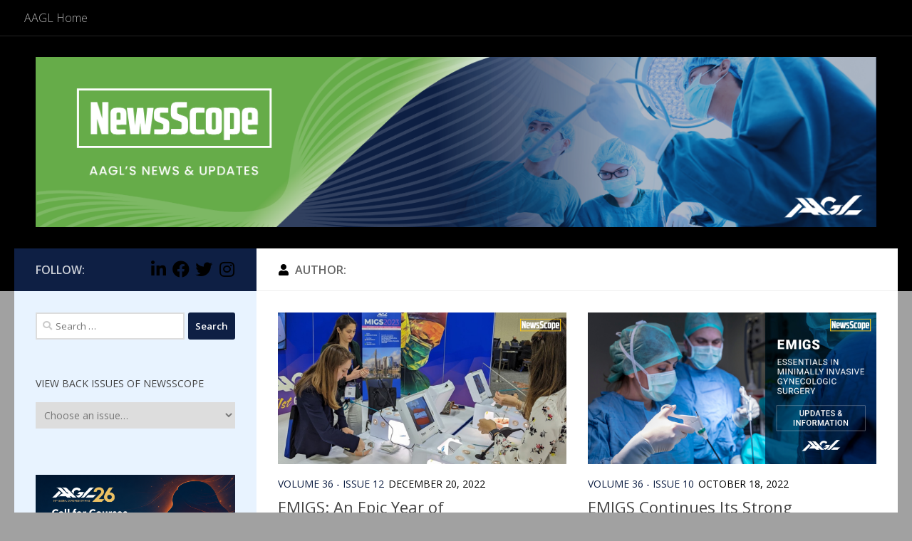

--- FILE ---
content_type: text/html; charset=UTF-8
request_url: https://newsscope.aagl.org/guest-author/dr__charles_koh__denver__colorado_and_director__minimally_invasive_gynecologic_surgery_aagl_fellowship_in_minimally_invasive_gynecologic_surgery_advocate_lutheran_general_hospital__park_ridge__il_-2/
body_size: 18919
content:
<!DOCTYPE html>
<html class="no-js" lang="en-US">
<head>
  <meta charset="UTF-8">
  <meta name="viewport" content="width=device-width, initial-scale=1.0">
  <link rel="profile" href="https://gmpg.org/xfn/11" />
  <link rel="pingback" href="https://newsscope.aagl.org/xmlrpc.php">

  <meta name='robots' content='index, follow, max-image-preview:large, max-snippet:-1, max-video-preview:-1' />
<script>document.documentElement.className = document.documentElement.className.replace("no-js","js");</script>

	<!-- This site is optimized with the Yoast SEO plugin v26.6 - https://yoast.com/wordpress/plugins/seo/ -->
	<title>Drs. Nash Moawad, and Barbara Levy - NewsScope</title>
	<link rel="canonical" href="https://newsscope.aagl.org/guest-author/dr__charles_koh__denver__colorado_and_director__minimally_invasive_gynecologic_surgery_aagl_fellowship_in_minimally_invasive_gynecologic_surgery_advocate_lutheran_general_hospital__park_ridge__il_-2/" />
	<meta property="og:locale" content="en_US" />
	<meta property="og:type" content="article" />
	<meta property="og:title" content="Drs. Nash Moawad, and Barbara Levy - NewsScope" />
	<meta property="og:description" content="Nash Moawad, MD, MS, FACOG, FACS is the Chief, Division of Minimally Invasive Surgery (MIS), Department of Obstetrics and Gynecology at UF Health in Gainesville, Florida and Chair, AAGL&#8217;s EMIG Steering Committee and Barbara&#046;&#046;&#046;" />
	<meta property="og:url" content="https://newsscope.aagl.org/guest-author/dr__charles_koh__denver__colorado_and_director__minimally_invasive_gynecologic_surgery_aagl_fellowship_in_minimally_invasive_gynecologic_surgery_advocate_lutheran_general_hospital__park_ridge__il_-2/" />
	<meta property="og:site_name" content="NewsScope" />
	<meta property="article:modified_time" content="2021-04-15T00:43:06+00:00" />
	<meta property="og:image" content="https://newsscope.aagl.org/wp-content/uploads/2021/04/moawad-levy.jpg" />
	<meta property="og:image:width" content="300" />
	<meta property="og:image:height" content="300" />
	<meta property="og:image:type" content="image/jpeg" />
	<meta name="twitter:card" content="summary_large_image" />
	<script type="application/ld+json" class="yoast-schema-graph">{"@context":"https://schema.org","@graph":[{"@type":"WebPage","@id":"https://newsscope.aagl.org/guest-author/dr__charles_koh__denver__colorado_and_director__minimally_invasive_gynecologic_surgery_aagl_fellowship_in_minimally_invasive_gynecologic_surgery_advocate_lutheran_general_hospital__park_ridge__il_-2/","url":"https://newsscope.aagl.org/guest-author/dr__charles_koh__denver__colorado_and_director__minimally_invasive_gynecologic_surgery_aagl_fellowship_in_minimally_invasive_gynecologic_surgery_advocate_lutheran_general_hospital__park_ridge__il_-2/","name":"Drs. Nash Moawad, and Barbara Levy - NewsScope","isPartOf":{"@id":"https://newsscope.aagl.org/#website"},"primaryImageOfPage":{"@id":"https://newsscope.aagl.org/guest-author/dr__charles_koh__denver__colorado_and_director__minimally_invasive_gynecologic_surgery_aagl_fellowship_in_minimally_invasive_gynecologic_surgery_advocate_lutheran_general_hospital__park_ridge__il_-2/#primaryimage"},"image":{"@id":"https://newsscope.aagl.org/guest-author/dr__charles_koh__denver__colorado_and_director__minimally_invasive_gynecologic_surgery_aagl_fellowship_in_minimally_invasive_gynecologic_surgery_advocate_lutheran_general_hospital__park_ridge__il_-2/#primaryimage"},"thumbnailUrl":"https://newsscope.aagl.org/wp-content/uploads/2021/04/moawad-levy.jpg","datePublished":"2021-04-14T21:39:00+00:00","dateModified":"2021-04-15T00:43:06+00:00","breadcrumb":{"@id":"https://newsscope.aagl.org/guest-author/dr__charles_koh__denver__colorado_and_director__minimally_invasive_gynecologic_surgery_aagl_fellowship_in_minimally_invasive_gynecologic_surgery_advocate_lutheran_general_hospital__park_ridge__il_-2/#breadcrumb"},"inLanguage":"en-US","potentialAction":[{"@type":"ReadAction","target":["https://newsscope.aagl.org/guest-author/dr__charles_koh__denver__colorado_and_director__minimally_invasive_gynecologic_surgery_aagl_fellowship_in_minimally_invasive_gynecologic_surgery_advocate_lutheran_general_hospital__park_ridge__il_-2/"]}]},{"@type":"ImageObject","inLanguage":"en-US","@id":"https://newsscope.aagl.org/guest-author/dr__charles_koh__denver__colorado_and_director__minimally_invasive_gynecologic_surgery_aagl_fellowship_in_minimally_invasive_gynecologic_surgery_advocate_lutheran_general_hospital__park_ridge__il_-2/#primaryimage","url":"https://newsscope.aagl.org/wp-content/uploads/2021/04/moawad-levy.jpg","contentUrl":"https://newsscope.aagl.org/wp-content/uploads/2021/04/moawad-levy.jpg","width":300,"height":300},{"@type":"BreadcrumbList","@id":"https://newsscope.aagl.org/guest-author/dr__charles_koh__denver__colorado_and_director__minimally_invasive_gynecologic_surgery_aagl_fellowship_in_minimally_invasive_gynecologic_surgery_advocate_lutheran_general_hospital__park_ridge__il_-2/#breadcrumb","itemListElement":[{"@type":"ListItem","position":1,"name":"Home","item":"https://newsscope.aagl.org/"},{"@type":"ListItem","position":2,"name":"Guest Author","item":"https://newsscope.aagl.org/guest-author/"},{"@type":"ListItem","position":3,"name":"Drs. Nash Moawad, and Barbara Levy"}]},{"@type":"WebSite","@id":"https://newsscope.aagl.org/#website","url":"https://newsscope.aagl.org/","name":"NewsScope","description":"AAGL&#039;s Digital Newsletter","publisher":{"@id":"https://newsscope.aagl.org/#organization"},"potentialAction":[{"@type":"SearchAction","target":{"@type":"EntryPoint","urlTemplate":"https://newsscope.aagl.org/?s={search_term_string}"},"query-input":{"@type":"PropertyValueSpecification","valueRequired":true,"valueName":"search_term_string"}}],"inLanguage":"en-US"},{"@type":"Organization","@id":"https://newsscope.aagl.org/#organization","name":"NewsScope","url":"https://newsscope.aagl.org/","logo":{"@type":"ImageObject","inLanguage":"en-US","@id":"https://newsscope.aagl.org/#/schema/logo/image/","url":"https://newsscope.aagl.org/wp-content/uploads/2024/01/newsscope-header-2024.png","contentUrl":"https://newsscope.aagl.org/wp-content/uploads/2024/01/newsscope-header-2024.png","width":2560,"height":519,"caption":"NewsScope"},"image":{"@id":"https://newsscope.aagl.org/#/schema/logo/image/"}}]}</script>
	<!-- / Yoast SEO plugin. -->


<link rel='dns-prefetch' href='//fonts.googleapis.com' />
<link rel="alternate" type="application/rss+xml" title="NewsScope &raquo; Feed" href="https://newsscope.aagl.org/feed/" />
<link rel="alternate" type="application/rss+xml" title="NewsScope &raquo; Comments Feed" href="https://newsscope.aagl.org/comments/feed/" />
<link id="hu-user-gfont" href="//fonts.googleapis.com/css?family=Open+Sans:400,400italic,300italic,300,600&subset=latin,latin-ext" rel="stylesheet" type="text/css"><link rel="alternate" type="application/rss+xml" title="NewsScope &raquo; Posts by Drs. Nash Moawad, and Barbara Levy Feed" href="/feed/" />
<style id="wp-img-auto-sizes-contain-inline-css">
img:is([sizes=auto i],[sizes^="auto," i]){contain-intrinsic-size:3000px 1500px}
/*# sourceURL=wp-img-auto-sizes-contain-inline-css */
</style>
<style id="wp-emoji-styles-inline-css">

	img.wp-smiley, img.emoji {
		display: inline !important;
		border: none !important;
		box-shadow: none !important;
		height: 1em !important;
		width: 1em !important;
		margin: 0 0.07em !important;
		vertical-align: -0.1em !important;
		background: none !important;
		padding: 0 !important;
	}
/*# sourceURL=wp-emoji-styles-inline-css */
</style>
<style id="wp-block-library-inline-css">
:root{--wp-block-synced-color:#7a00df;--wp-block-synced-color--rgb:122,0,223;--wp-bound-block-color:var(--wp-block-synced-color);--wp-editor-canvas-background:#ddd;--wp-admin-theme-color:#007cba;--wp-admin-theme-color--rgb:0,124,186;--wp-admin-theme-color-darker-10:#006ba1;--wp-admin-theme-color-darker-10--rgb:0,107,160.5;--wp-admin-theme-color-darker-20:#005a87;--wp-admin-theme-color-darker-20--rgb:0,90,135;--wp-admin-border-width-focus:2px}@media (min-resolution:192dpi){:root{--wp-admin-border-width-focus:1.5px}}.wp-element-button{cursor:pointer}:root .has-very-light-gray-background-color{background-color:#eee}:root .has-very-dark-gray-background-color{background-color:#313131}:root .has-very-light-gray-color{color:#eee}:root .has-very-dark-gray-color{color:#313131}:root .has-vivid-green-cyan-to-vivid-cyan-blue-gradient-background{background:linear-gradient(135deg,#00d084,#0693e3)}:root .has-purple-crush-gradient-background{background:linear-gradient(135deg,#34e2e4,#4721fb 50%,#ab1dfe)}:root .has-hazy-dawn-gradient-background{background:linear-gradient(135deg,#faaca8,#dad0ec)}:root .has-subdued-olive-gradient-background{background:linear-gradient(135deg,#fafae1,#67a671)}:root .has-atomic-cream-gradient-background{background:linear-gradient(135deg,#fdd79a,#004a59)}:root .has-nightshade-gradient-background{background:linear-gradient(135deg,#330968,#31cdcf)}:root .has-midnight-gradient-background{background:linear-gradient(135deg,#020381,#2874fc)}:root{--wp--preset--font-size--normal:16px;--wp--preset--font-size--huge:42px}.has-regular-font-size{font-size:1em}.has-larger-font-size{font-size:2.625em}.has-normal-font-size{font-size:var(--wp--preset--font-size--normal)}.has-huge-font-size{font-size:var(--wp--preset--font-size--huge)}:root .has-text-align-center{text-align:center}:root .has-text-align-left{text-align:left}:root .has-text-align-right{text-align:right}.has-fit-text{white-space:nowrap!important}#end-resizable-editor-section{display:none}.aligncenter{clear:both}.items-justified-left{justify-content:flex-start}.items-justified-center{justify-content:center}.items-justified-right{justify-content:flex-end}.items-justified-space-between{justify-content:space-between}.screen-reader-text{word-wrap:normal!important;border:0;clip-path:inset(50%);height:1px;margin:-1px;overflow:hidden;padding:0;position:absolute;width:1px}.screen-reader-text:focus{background-color:#ddd;clip-path:none;color:#444;display:block;font-size:1em;height:auto;left:5px;line-height:normal;padding:15px 23px 14px;text-decoration:none;top:5px;width:auto;z-index:100000}html :where(.has-border-color){border-style:solid}html :where([style*=border-top-color]){border-top-style:solid}html :where([style*=border-right-color]){border-right-style:solid}html :where([style*=border-bottom-color]){border-bottom-style:solid}html :where([style*=border-left-color]){border-left-style:solid}html :where([style*=border-width]){border-style:solid}html :where([style*=border-top-width]){border-top-style:solid}html :where([style*=border-right-width]){border-right-style:solid}html :where([style*=border-bottom-width]){border-bottom-style:solid}html :where([style*=border-left-width]){border-left-style:solid}html :where(img[class*=wp-image-]){height:auto;max-width:100%}:where(figure){margin:0 0 1em}html :where(.is-position-sticky){--wp-admin--admin-bar--position-offset:var(--wp-admin--admin-bar--height,0px)}@media screen and (max-width:600px){html :where(.is-position-sticky){--wp-admin--admin-bar--position-offset:0px}}

/*# sourceURL=wp-block-library-inline-css */
</style><style id="wp-block-image-inline-css">
.wp-block-image>a,.wp-block-image>figure>a{display:inline-block}.wp-block-image img{box-sizing:border-box;height:auto;max-width:100%;vertical-align:bottom}@media not (prefers-reduced-motion){.wp-block-image img.hide{visibility:hidden}.wp-block-image img.show{animation:show-content-image .4s}}.wp-block-image[style*=border-radius] img,.wp-block-image[style*=border-radius]>a{border-radius:inherit}.wp-block-image.has-custom-border img{box-sizing:border-box}.wp-block-image.aligncenter{text-align:center}.wp-block-image.alignfull>a,.wp-block-image.alignwide>a{width:100%}.wp-block-image.alignfull img,.wp-block-image.alignwide img{height:auto;width:100%}.wp-block-image .aligncenter,.wp-block-image .alignleft,.wp-block-image .alignright,.wp-block-image.aligncenter,.wp-block-image.alignleft,.wp-block-image.alignright{display:table}.wp-block-image .aligncenter>figcaption,.wp-block-image .alignleft>figcaption,.wp-block-image .alignright>figcaption,.wp-block-image.aligncenter>figcaption,.wp-block-image.alignleft>figcaption,.wp-block-image.alignright>figcaption{caption-side:bottom;display:table-caption}.wp-block-image .alignleft{float:left;margin:.5em 1em .5em 0}.wp-block-image .alignright{float:right;margin:.5em 0 .5em 1em}.wp-block-image .aligncenter{margin-left:auto;margin-right:auto}.wp-block-image :where(figcaption){margin-bottom:1em;margin-top:.5em}.wp-block-image.is-style-circle-mask img{border-radius:9999px}@supports ((-webkit-mask-image:none) or (mask-image:none)) or (-webkit-mask-image:none){.wp-block-image.is-style-circle-mask img{border-radius:0;-webkit-mask-image:url('data:image/svg+xml;utf8,<svg viewBox="0 0 100 100" xmlns="http://www.w3.org/2000/svg"><circle cx="50" cy="50" r="50"/></svg>');mask-image:url('data:image/svg+xml;utf8,<svg viewBox="0 0 100 100" xmlns="http://www.w3.org/2000/svg"><circle cx="50" cy="50" r="50"/></svg>');mask-mode:alpha;-webkit-mask-position:center;mask-position:center;-webkit-mask-repeat:no-repeat;mask-repeat:no-repeat;-webkit-mask-size:contain;mask-size:contain}}:root :where(.wp-block-image.is-style-rounded img,.wp-block-image .is-style-rounded img){border-radius:9999px}.wp-block-image figure{margin:0}.wp-lightbox-container{display:flex;flex-direction:column;position:relative}.wp-lightbox-container img{cursor:zoom-in}.wp-lightbox-container img:hover+button{opacity:1}.wp-lightbox-container button{align-items:center;backdrop-filter:blur(16px) saturate(180%);background-color:#5a5a5a40;border:none;border-radius:4px;cursor:zoom-in;display:flex;height:20px;justify-content:center;opacity:0;padding:0;position:absolute;right:16px;text-align:center;top:16px;width:20px;z-index:100}@media not (prefers-reduced-motion){.wp-lightbox-container button{transition:opacity .2s ease}}.wp-lightbox-container button:focus-visible{outline:3px auto #5a5a5a40;outline:3px auto -webkit-focus-ring-color;outline-offset:3px}.wp-lightbox-container button:hover{cursor:pointer;opacity:1}.wp-lightbox-container button:focus{opacity:1}.wp-lightbox-container button:focus,.wp-lightbox-container button:hover,.wp-lightbox-container button:not(:hover):not(:active):not(.has-background){background-color:#5a5a5a40;border:none}.wp-lightbox-overlay{box-sizing:border-box;cursor:zoom-out;height:100vh;left:0;overflow:hidden;position:fixed;top:0;visibility:hidden;width:100%;z-index:100000}.wp-lightbox-overlay .close-button{align-items:center;cursor:pointer;display:flex;justify-content:center;min-height:40px;min-width:40px;padding:0;position:absolute;right:calc(env(safe-area-inset-right) + 16px);top:calc(env(safe-area-inset-top) + 16px);z-index:5000000}.wp-lightbox-overlay .close-button:focus,.wp-lightbox-overlay .close-button:hover,.wp-lightbox-overlay .close-button:not(:hover):not(:active):not(.has-background){background:none;border:none}.wp-lightbox-overlay .lightbox-image-container{height:var(--wp--lightbox-container-height);left:50%;overflow:hidden;position:absolute;top:50%;transform:translate(-50%,-50%);transform-origin:top left;width:var(--wp--lightbox-container-width);z-index:9999999999}.wp-lightbox-overlay .wp-block-image{align-items:center;box-sizing:border-box;display:flex;height:100%;justify-content:center;margin:0;position:relative;transform-origin:0 0;width:100%;z-index:3000000}.wp-lightbox-overlay .wp-block-image img{height:var(--wp--lightbox-image-height);min-height:var(--wp--lightbox-image-height);min-width:var(--wp--lightbox-image-width);width:var(--wp--lightbox-image-width)}.wp-lightbox-overlay .wp-block-image figcaption{display:none}.wp-lightbox-overlay button{background:none;border:none}.wp-lightbox-overlay .scrim{background-color:#fff;height:100%;opacity:.9;position:absolute;width:100%;z-index:2000000}.wp-lightbox-overlay.active{visibility:visible}@media not (prefers-reduced-motion){.wp-lightbox-overlay.active{animation:turn-on-visibility .25s both}.wp-lightbox-overlay.active img{animation:turn-on-visibility .35s both}.wp-lightbox-overlay.show-closing-animation:not(.active){animation:turn-off-visibility .35s both}.wp-lightbox-overlay.show-closing-animation:not(.active) img{animation:turn-off-visibility .25s both}.wp-lightbox-overlay.zoom.active{animation:none;opacity:1;visibility:visible}.wp-lightbox-overlay.zoom.active .lightbox-image-container{animation:lightbox-zoom-in .4s}.wp-lightbox-overlay.zoom.active .lightbox-image-container img{animation:none}.wp-lightbox-overlay.zoom.active .scrim{animation:turn-on-visibility .4s forwards}.wp-lightbox-overlay.zoom.show-closing-animation:not(.active){animation:none}.wp-lightbox-overlay.zoom.show-closing-animation:not(.active) .lightbox-image-container{animation:lightbox-zoom-out .4s}.wp-lightbox-overlay.zoom.show-closing-animation:not(.active) .lightbox-image-container img{animation:none}.wp-lightbox-overlay.zoom.show-closing-animation:not(.active) .scrim{animation:turn-off-visibility .4s forwards}}@keyframes show-content-image{0%{visibility:hidden}99%{visibility:hidden}to{visibility:visible}}@keyframes turn-on-visibility{0%{opacity:0}to{opacity:1}}@keyframes turn-off-visibility{0%{opacity:1;visibility:visible}99%{opacity:0;visibility:visible}to{opacity:0;visibility:hidden}}@keyframes lightbox-zoom-in{0%{transform:translate(calc((-100vw + var(--wp--lightbox-scrollbar-width))/2 + var(--wp--lightbox-initial-left-position)),calc(-50vh + var(--wp--lightbox-initial-top-position))) scale(var(--wp--lightbox-scale))}to{transform:translate(-50%,-50%) scale(1)}}@keyframes lightbox-zoom-out{0%{transform:translate(-50%,-50%) scale(1);visibility:visible}99%{visibility:visible}to{transform:translate(calc((-100vw + var(--wp--lightbox-scrollbar-width))/2 + var(--wp--lightbox-initial-left-position)),calc(-50vh + var(--wp--lightbox-initial-top-position))) scale(var(--wp--lightbox-scale));visibility:hidden}}
/*# sourceURL=https://newsscope.aagl.org/wp-includes/blocks/image/style.min.css */
</style>
<style id="global-styles-inline-css">
:root{--wp--preset--aspect-ratio--square: 1;--wp--preset--aspect-ratio--4-3: 4/3;--wp--preset--aspect-ratio--3-4: 3/4;--wp--preset--aspect-ratio--3-2: 3/2;--wp--preset--aspect-ratio--2-3: 2/3;--wp--preset--aspect-ratio--16-9: 16/9;--wp--preset--aspect-ratio--9-16: 9/16;--wp--preset--color--black: #000000;--wp--preset--color--cyan-bluish-gray: #abb8c3;--wp--preset--color--white: #ffffff;--wp--preset--color--pale-pink: #f78da7;--wp--preset--color--vivid-red: #cf2e2e;--wp--preset--color--luminous-vivid-orange: #ff6900;--wp--preset--color--luminous-vivid-amber: #fcb900;--wp--preset--color--light-green-cyan: #7bdcb5;--wp--preset--color--vivid-green-cyan: #00d084;--wp--preset--color--pale-cyan-blue: #8ed1fc;--wp--preset--color--vivid-cyan-blue: #0693e3;--wp--preset--color--vivid-purple: #9b51e0;--wp--preset--gradient--vivid-cyan-blue-to-vivid-purple: linear-gradient(135deg,rgb(6,147,227) 0%,rgb(155,81,224) 100%);--wp--preset--gradient--light-green-cyan-to-vivid-green-cyan: linear-gradient(135deg,rgb(122,220,180) 0%,rgb(0,208,130) 100%);--wp--preset--gradient--luminous-vivid-amber-to-luminous-vivid-orange: linear-gradient(135deg,rgb(252,185,0) 0%,rgb(255,105,0) 100%);--wp--preset--gradient--luminous-vivid-orange-to-vivid-red: linear-gradient(135deg,rgb(255,105,0) 0%,rgb(207,46,46) 100%);--wp--preset--gradient--very-light-gray-to-cyan-bluish-gray: linear-gradient(135deg,rgb(238,238,238) 0%,rgb(169,184,195) 100%);--wp--preset--gradient--cool-to-warm-spectrum: linear-gradient(135deg,rgb(74,234,220) 0%,rgb(151,120,209) 20%,rgb(207,42,186) 40%,rgb(238,44,130) 60%,rgb(251,105,98) 80%,rgb(254,248,76) 100%);--wp--preset--gradient--blush-light-purple: linear-gradient(135deg,rgb(255,206,236) 0%,rgb(152,150,240) 100%);--wp--preset--gradient--blush-bordeaux: linear-gradient(135deg,rgb(254,205,165) 0%,rgb(254,45,45) 50%,rgb(107,0,62) 100%);--wp--preset--gradient--luminous-dusk: linear-gradient(135deg,rgb(255,203,112) 0%,rgb(199,81,192) 50%,rgb(65,88,208) 100%);--wp--preset--gradient--pale-ocean: linear-gradient(135deg,rgb(255,245,203) 0%,rgb(182,227,212) 50%,rgb(51,167,181) 100%);--wp--preset--gradient--electric-grass: linear-gradient(135deg,rgb(202,248,128) 0%,rgb(113,206,126) 100%);--wp--preset--gradient--midnight: linear-gradient(135deg,rgb(2,3,129) 0%,rgb(40,116,252) 100%);--wp--preset--font-size--small: 13px;--wp--preset--font-size--medium: 20px;--wp--preset--font-size--large: 36px;--wp--preset--font-size--x-large: 42px;--wp--preset--spacing--20: 0.44rem;--wp--preset--spacing--30: 0.67rem;--wp--preset--spacing--40: 1rem;--wp--preset--spacing--50: 1.5rem;--wp--preset--spacing--60: 2.25rem;--wp--preset--spacing--70: 3.38rem;--wp--preset--spacing--80: 5.06rem;--wp--preset--shadow--natural: 6px 6px 9px rgba(0, 0, 0, 0.2);--wp--preset--shadow--deep: 12px 12px 50px rgba(0, 0, 0, 0.4);--wp--preset--shadow--sharp: 6px 6px 0px rgba(0, 0, 0, 0.2);--wp--preset--shadow--outlined: 6px 6px 0px -3px rgb(255, 255, 255), 6px 6px rgb(0, 0, 0);--wp--preset--shadow--crisp: 6px 6px 0px rgb(0, 0, 0);}:where(body) { margin: 0; }:where(.is-layout-flex){gap: 0.5em;}:where(.is-layout-grid){gap: 0.5em;}body .is-layout-flex{display: flex;}.is-layout-flex{flex-wrap: wrap;align-items: center;}.is-layout-flex > :is(*, div){margin: 0;}body .is-layout-grid{display: grid;}.is-layout-grid > :is(*, div){margin: 0;}body{padding-top: 0px;padding-right: 0px;padding-bottom: 0px;padding-left: 0px;}a:where(:not(.wp-element-button)){text-decoration: underline;}:root :where(.wp-element-button, .wp-block-button__link){background-color: #32373c;border-width: 0;color: #fff;font-family: inherit;font-size: inherit;font-style: inherit;font-weight: inherit;letter-spacing: inherit;line-height: inherit;padding-top: calc(0.667em + 2px);padding-right: calc(1.333em + 2px);padding-bottom: calc(0.667em + 2px);padding-left: calc(1.333em + 2px);text-decoration: none;text-transform: inherit;}.has-black-color{color: var(--wp--preset--color--black) !important;}.has-cyan-bluish-gray-color{color: var(--wp--preset--color--cyan-bluish-gray) !important;}.has-white-color{color: var(--wp--preset--color--white) !important;}.has-pale-pink-color{color: var(--wp--preset--color--pale-pink) !important;}.has-vivid-red-color{color: var(--wp--preset--color--vivid-red) !important;}.has-luminous-vivid-orange-color{color: var(--wp--preset--color--luminous-vivid-orange) !important;}.has-luminous-vivid-amber-color{color: var(--wp--preset--color--luminous-vivid-amber) !important;}.has-light-green-cyan-color{color: var(--wp--preset--color--light-green-cyan) !important;}.has-vivid-green-cyan-color{color: var(--wp--preset--color--vivid-green-cyan) !important;}.has-pale-cyan-blue-color{color: var(--wp--preset--color--pale-cyan-blue) !important;}.has-vivid-cyan-blue-color{color: var(--wp--preset--color--vivid-cyan-blue) !important;}.has-vivid-purple-color{color: var(--wp--preset--color--vivid-purple) !important;}.has-black-background-color{background-color: var(--wp--preset--color--black) !important;}.has-cyan-bluish-gray-background-color{background-color: var(--wp--preset--color--cyan-bluish-gray) !important;}.has-white-background-color{background-color: var(--wp--preset--color--white) !important;}.has-pale-pink-background-color{background-color: var(--wp--preset--color--pale-pink) !important;}.has-vivid-red-background-color{background-color: var(--wp--preset--color--vivid-red) !important;}.has-luminous-vivid-orange-background-color{background-color: var(--wp--preset--color--luminous-vivid-orange) !important;}.has-luminous-vivid-amber-background-color{background-color: var(--wp--preset--color--luminous-vivid-amber) !important;}.has-light-green-cyan-background-color{background-color: var(--wp--preset--color--light-green-cyan) !important;}.has-vivid-green-cyan-background-color{background-color: var(--wp--preset--color--vivid-green-cyan) !important;}.has-pale-cyan-blue-background-color{background-color: var(--wp--preset--color--pale-cyan-blue) !important;}.has-vivid-cyan-blue-background-color{background-color: var(--wp--preset--color--vivid-cyan-blue) !important;}.has-vivid-purple-background-color{background-color: var(--wp--preset--color--vivid-purple) !important;}.has-black-border-color{border-color: var(--wp--preset--color--black) !important;}.has-cyan-bluish-gray-border-color{border-color: var(--wp--preset--color--cyan-bluish-gray) !important;}.has-white-border-color{border-color: var(--wp--preset--color--white) !important;}.has-pale-pink-border-color{border-color: var(--wp--preset--color--pale-pink) !important;}.has-vivid-red-border-color{border-color: var(--wp--preset--color--vivid-red) !important;}.has-luminous-vivid-orange-border-color{border-color: var(--wp--preset--color--luminous-vivid-orange) !important;}.has-luminous-vivid-amber-border-color{border-color: var(--wp--preset--color--luminous-vivid-amber) !important;}.has-light-green-cyan-border-color{border-color: var(--wp--preset--color--light-green-cyan) !important;}.has-vivid-green-cyan-border-color{border-color: var(--wp--preset--color--vivid-green-cyan) !important;}.has-pale-cyan-blue-border-color{border-color: var(--wp--preset--color--pale-cyan-blue) !important;}.has-vivid-cyan-blue-border-color{border-color: var(--wp--preset--color--vivid-cyan-blue) !important;}.has-vivid-purple-border-color{border-color: var(--wp--preset--color--vivid-purple) !important;}.has-vivid-cyan-blue-to-vivid-purple-gradient-background{background: var(--wp--preset--gradient--vivid-cyan-blue-to-vivid-purple) !important;}.has-light-green-cyan-to-vivid-green-cyan-gradient-background{background: var(--wp--preset--gradient--light-green-cyan-to-vivid-green-cyan) !important;}.has-luminous-vivid-amber-to-luminous-vivid-orange-gradient-background{background: var(--wp--preset--gradient--luminous-vivid-amber-to-luminous-vivid-orange) !important;}.has-luminous-vivid-orange-to-vivid-red-gradient-background{background: var(--wp--preset--gradient--luminous-vivid-orange-to-vivid-red) !important;}.has-very-light-gray-to-cyan-bluish-gray-gradient-background{background: var(--wp--preset--gradient--very-light-gray-to-cyan-bluish-gray) !important;}.has-cool-to-warm-spectrum-gradient-background{background: var(--wp--preset--gradient--cool-to-warm-spectrum) !important;}.has-blush-light-purple-gradient-background{background: var(--wp--preset--gradient--blush-light-purple) !important;}.has-blush-bordeaux-gradient-background{background: var(--wp--preset--gradient--blush-bordeaux) !important;}.has-luminous-dusk-gradient-background{background: var(--wp--preset--gradient--luminous-dusk) !important;}.has-pale-ocean-gradient-background{background: var(--wp--preset--gradient--pale-ocean) !important;}.has-electric-grass-gradient-background{background: var(--wp--preset--gradient--electric-grass) !important;}.has-midnight-gradient-background{background: var(--wp--preset--gradient--midnight) !important;}.has-small-font-size{font-size: var(--wp--preset--font-size--small) !important;}.has-medium-font-size{font-size: var(--wp--preset--font-size--medium) !important;}.has-large-font-size{font-size: var(--wp--preset--font-size--large) !important;}.has-x-large-font-size{font-size: var(--wp--preset--font-size--x-large) !important;}
/*# sourceURL=global-styles-inline-css */
</style>

<style id="classic-theme-styles-inline-css">
/*! This file is auto-generated */
.wp-block-button__link{color:#fff;background-color:#32373c;border-radius:9999px;box-shadow:none;text-decoration:none;padding:calc(.667em + 2px) calc(1.333em + 2px);font-size:1.125em}.wp-block-file__button{background:#32373c;color:#fff;text-decoration:none}
/*# sourceURL=/wp-includes/css/classic-themes.min.css */
</style>
<link rel='stylesheet' id='essential-grid-plugin-settings-css' href='https://newsscope.aagl.org/wp-content/plugins/essential-grid/public/assets/css/settings.css?ver=2.3.2' media='all' />
<link rel='stylesheet' id='tp-open-sans-css' href='https://fonts.googleapis.com/css?family=Open+Sans%3A300%2C400%2C600%2C700%2C800&#038;ver=7.0-alpha-61492' media='all' />
<link rel='stylesheet' id='tp-raleway-css' href='https://fonts.googleapis.com/css?family=Raleway%3A100%2C200%2C300%2C400%2C500%2C600%2C700%2C800%2C900&#038;ver=7.0-alpha-61492' media='all' />
<link rel='stylesheet' id='tp-droid-serif-css' href='https://fonts.googleapis.com/css?family=Droid+Serif%3A400%2C700&#038;ver=7.0-alpha-61492' media='all' />
<link rel='stylesheet' id='tp-fontello-css' href='https://newsscope.aagl.org/wp-content/plugins/essential-grid/public/assets/font/fontello/css/fontello.css?ver=2.3.2' media='all' />
<link rel='stylesheet' id='guest_author_styles-css' href='https://newsscope.aagl.org/wp-content/plugins/guest-author-name-premium/assets/guest-author.css?ver=1.0.2' media='all' />
<link rel='stylesheet' id='hueman-main-style-css' href='https://newsscope.aagl.org/wp-content/themes/hueman/assets/front/css/main.css?ver=3.7.27' media='all' />
<style id="hueman-main-style-inline-css">
body { font-family:'Open Sans', Arial, sans-serif;font-size:1.00rem }
@media only screen and (min-width: 720px) {
        .nav > li { font-size:1.00rem; }
      }
::selection { background-color: #0e1f44; }
::-moz-selection { background-color: #0e1f44; }
a,
a>span.hu-external::after,
.themeform label .required,
#flexslider-featured .flex-direction-nav .flex-next:hover,
#flexslider-featured .flex-direction-nav .flex-prev:hover,
.post-hover:hover .post-title a,
.post-title a:hover,
.sidebar.s1 .post-nav li a:hover i,
.content .post-nav li a:hover i,
.post-related a:hover,
.sidebar.s1 .widget_rss ul li a,
#footer .widget_rss ul li a,
.sidebar.s1 .widget_calendar a,
#footer .widget_calendar a,
.sidebar.s1 .alx-tab .tab-item-category a,
.sidebar.s1 .alx-posts .post-item-category a,
.sidebar.s1 .alx-tab li:hover .tab-item-title a,
.sidebar.s1 .alx-tab li:hover .tab-item-comment a,
.sidebar.s1 .alx-posts li:hover .post-item-title a,
#footer .alx-tab .tab-item-category a,
#footer .alx-posts .post-item-category a,
#footer .alx-tab li:hover .tab-item-title a,
#footer .alx-tab li:hover .tab-item-comment a,
#footer .alx-posts li:hover .post-item-title a,
.comment-tabs li.active a,
.comment-awaiting-moderation,
.child-menu a:hover,
.child-menu .current_page_item > a,
.wp-pagenavi a{ color: #0e1f44; }

input[type="submit"],
.themeform button[type="submit"],
.sidebar.s1 .sidebar-top,
.sidebar.s1 .sidebar-toggle,
#flexslider-featured .flex-control-nav li a.flex-active,
.post-tags a:hover,
.sidebar.s1 .widget_calendar caption,
#footer .widget_calendar caption,
.author-bio .bio-avatar:after,
.commentlist li.bypostauthor > .comment-body:after,
.commentlist li.comment-author-admin > .comment-body:after{ background-color: #0e1f44; }

.post-format .format-container { border-color: #0e1f44; }
.sidebar.s1 .alx-tabs-nav li.active a,
#footer .alx-tabs-nav li.active a,
.comment-tabs li.active a,
.wp-pagenavi a:hover,
.wp-pagenavi a:active,
.wp-pagenavi span.current{ border-bottom-color: #0e1f44!important; }

.sidebar.s2 .post-nav li a:hover i,
.sidebar.s2 .widget_rss ul li a,
.sidebar.s2 .widget_calendar a,
.sidebar.s2 .alx-tab .tab-item-category a,
.sidebar.s2 .alx-posts .post-item-category a,
.sidebar.s2 .alx-tab li:hover .tab-item-title a,
.sidebar.s2 .alx-tab li:hover .tab-item-comment a,
.sidebar.s2 .alx-posts li:hover .post-item-title a { color: #e9b045; }

.sidebar.s2 .sidebar-top,
.sidebar.s2 .sidebar-toggle,
.post-comments,
.jp-play-bar,
.jp-volume-bar-value,
.sidebar.s2 .widget_calendar caption{ background-color: #e9b045; }

.sidebar.s2 .alx-tabs-nav li.active a { border-bottom-color: #e9b045; }
.post-comments::before { border-right-color: #e9b045; }
      
.search-expand,
              #nav-topbar.nav-container { background-color: #000000!important}
@media only screen and (min-width: 720px) {
                #nav-topbar .nav ul { background-color: #000000!important; }
              }
.is-scrolled #header .nav-container.desktop-sticky,
              .is-scrolled #header .search-expand { background-color: #000000!important; background-color: rgba(0,0,0,0.90)!important }
.is-scrolled .topbar-transparent #nav-topbar.desktop-sticky .nav ul { background-color: #000000!important; background-color: rgba(0,0,0,0.95)!important }
#header { background-color: #000000; }
@media only screen and (min-width: 720px) {
  #nav-header .nav ul { background-color: #000000; }
}
        
#header #nav-mobile { background-color: #000000!important; }
.is-scrolled #header #nav-mobile { background-color: #000000!important; background-color: rgba(0,0,0,0.90)!important }
#nav-header.nav-container, #main-header-search .search-expand { background-color: #000000; }
@media only screen and (min-width: 720px) {
  #nav-header .nav ul { background-color: #000000; }
}
        
#footer-bottom { background-color: #0d1f43; }
.site-title a img { max-height: 280px; }
.sidebar.expanding, .sidebar.collapsing, .sidebar .sidebar-content, .sidebar .sidebar-toggle, .container-inner > .main::before,.container-inner > .main::after { background-color: #e8f3ff; }
@media only screen and (min-width: 480px) and (max-width: 1200px) { .s2.expanded { background-color: #e8f3ff; } }
@media only screen and (min-width: 480px) and (max-width: 960px) { .s1.expanded { background-color: #e8f3ff; } }
body { background-color: #a1a1a1; }
/*# sourceURL=hueman-main-style-inline-css */
</style>
<link rel='stylesheet' id='hueman-font-awesome-css' href='https://newsscope.aagl.org/wp-content/themes/hueman/assets/front/css/dev-font-awesome.css?ver=3.7.27' media='all' />
<link rel='stylesheet' id='forget-about-shortcode-buttons-css' href='https://newsscope.aagl.org/wp-content/plugins/forget-about-shortcode-buttons/public/css/button-styles.css?ver=2.1.3' media='all' />
<script id="jquery-core-js" src="https://newsscope.aagl.org/wp-includes/js/jquery/jquery.min.js?ver=3.7.1"></script>
<script id="jquery-migrate-js" src="https://newsscope.aagl.org/wp-includes/js/jquery/jquery-migrate.min.js?ver=3.4.1"></script>
<script id="wp-hide-post-js" src="https://newsscope.aagl.org/wp-content/plugins/wp-hide-post/public/js/wp-hide-post-public.js?ver=2.0.10"></script>
<script></script><link rel="https://api.w.org/" href="https://newsscope.aagl.org/wp-json/" /><link rel="alternate" title="JSON" type="application/json" href="https://newsscope.aagl.org/wp-json/wp/v2/users/3152" /><link rel="EditURI" type="application/rsd+xml" title="RSD" href="https://newsscope.aagl.org/xmlrpc.php?rsd" />
<meta name="generator" content="WordPress 7.0-alpha-61492" />
    <link rel="preload" as="font" type="font/woff2" href="https://newsscope.aagl.org/wp-content/themes/hueman/assets/front/webfonts/fa-brands-400.woff2?v=5.15.2" crossorigin="anonymous"/>
    <link rel="preload" as="font" type="font/woff2" href="https://newsscope.aagl.org/wp-content/themes/hueman/assets/front/webfonts/fa-regular-400.woff2?v=5.15.2" crossorigin="anonymous"/>
    <link rel="preload" as="font" type="font/woff2" href="https://newsscope.aagl.org/wp-content/themes/hueman/assets/front/webfonts/fa-solid-900.woff2?v=5.15.2" crossorigin="anonymous"/>
  <!--[if lt IE 9]>
<script src="https://newsscope.aagl.org/wp-content/themes/hueman/assets/front/js/ie/html5shiv-printshiv.min.js"></script>
<script src="https://newsscope.aagl.org/wp-content/themes/hueman/assets/front/js/ie/selectivizr.js"></script>
<![endif]-->
<meta name="generator" content="Powered by WPBakery Page Builder - drag and drop page builder for WordPress."/>
<meta name="generator" content="Powered by Slider Revolution 6.7.25 - responsive, Mobile-Friendly Slider Plugin for WordPress with comfortable drag and drop interface." />
<script>function setREVStartSize(e){
			//window.requestAnimationFrame(function() {
				window.RSIW = window.RSIW===undefined ? window.innerWidth : window.RSIW;
				window.RSIH = window.RSIH===undefined ? window.innerHeight : window.RSIH;
				try {
					var pw = document.getElementById(e.c).parentNode.offsetWidth,
						newh;
					pw = pw===0 || isNaN(pw) || (e.l=="fullwidth" || e.layout=="fullwidth") ? window.RSIW : pw;
					e.tabw = e.tabw===undefined ? 0 : parseInt(e.tabw);
					e.thumbw = e.thumbw===undefined ? 0 : parseInt(e.thumbw);
					e.tabh = e.tabh===undefined ? 0 : parseInt(e.tabh);
					e.thumbh = e.thumbh===undefined ? 0 : parseInt(e.thumbh);
					e.tabhide = e.tabhide===undefined ? 0 : parseInt(e.tabhide);
					e.thumbhide = e.thumbhide===undefined ? 0 : parseInt(e.thumbhide);
					e.mh = e.mh===undefined || e.mh=="" || e.mh==="auto" ? 0 : parseInt(e.mh,0);
					if(e.layout==="fullscreen" || e.l==="fullscreen")
						newh = Math.max(e.mh,window.RSIH);
					else{
						e.gw = Array.isArray(e.gw) ? e.gw : [e.gw];
						for (var i in e.rl) if (e.gw[i]===undefined || e.gw[i]===0) e.gw[i] = e.gw[i-1];
						e.gh = e.el===undefined || e.el==="" || (Array.isArray(e.el) && e.el.length==0)? e.gh : e.el;
						e.gh = Array.isArray(e.gh) ? e.gh : [e.gh];
						for (var i in e.rl) if (e.gh[i]===undefined || e.gh[i]===0) e.gh[i] = e.gh[i-1];
											
						var nl = new Array(e.rl.length),
							ix = 0,
							sl;
						e.tabw = e.tabhide>=pw ? 0 : e.tabw;
						e.thumbw = e.thumbhide>=pw ? 0 : e.thumbw;
						e.tabh = e.tabhide>=pw ? 0 : e.tabh;
						e.thumbh = e.thumbhide>=pw ? 0 : e.thumbh;
						for (var i in e.rl) nl[i] = e.rl[i]<window.RSIW ? 0 : e.rl[i];
						sl = nl[0];
						for (var i in nl) if (sl>nl[i] && nl[i]>0) { sl = nl[i]; ix=i;}
						var m = pw>(e.gw[ix]+e.tabw+e.thumbw) ? 1 : (pw-(e.tabw+e.thumbw)) / (e.gw[ix]);
						newh =  (e.gh[ix] * m) + (e.tabh + e.thumbh);
					}
					var el = document.getElementById(e.c);
					if (el!==null && el) el.style.height = newh+"px";
					el = document.getElementById(e.c+"_wrapper");
					if (el!==null && el) {
						el.style.height = newh+"px";
						el.style.display = "block";
					}
				} catch(e){
					console.log("Failure at Presize of Slider:" + e)
				}
			//});
		  };</script>
<style id="wp-custom-css">
.entry { color: black; }
* { color: black; }

#header .pad {
	margin: 0 !important;
	padding: 0 !important;
}

.site-title {
	padding: 0 !IMportant;
}
</style>
<noscript><style> .wpb_animate_when_almost_visible { opacity: 1; }</style></noscript><link rel='stylesheet' id='js_composer_front-css' href='https://newsscope.aagl.org/wp-content/plugins/js_composer/assets/css/js_composer.min.css?ver=8.7.2' media='all' />
<link rel='stylesheet' id='rs-plugin-settings-css' href='//newsscope.aagl.org/wp-content/plugins/revslider/sr6/assets/css/rs6.css?ver=6.7.25' media='all' />
<style id="rs-plugin-settings-inline-css">
#rs-demo-id {}
/*# sourceURL=rs-plugin-settings-inline-css */
</style>
</head>

<body class="archive author wp-custom-logo wp-embed-responsive wp-theme-hueman guest-author guest-author-3152 col-2cr full-width topbar-enabled mobile-sidebar-hide-s2 header-desktop-sticky header-mobile-sticky hueman-3-7-27 chrome wpb-js-composer js-comp-ver-8.7.2 vc_responsive">
<div id="wrapper">
  <a class="screen-reader-text skip-link" href="#content">Skip to content</a>
  
  <header id="header" class="specific-mobile-menu-on one-mobile-menu mobile_menu header-ads-desktop header-ads-mobile topbar-transparent no-header-img">
        <nav class="nav-container group mobile-menu mobile-sticky " id="nav-mobile" data-menu-id="header-1">
  <div class="mobile-title-logo-in-header"><p class="site-title">                  <a class="custom-logo-link" href="https://newsscope.aagl.org/" rel="home" title="NewsScope | Home page"><img src="https://newsscope.aagl.org/wp-content/uploads/2018/06/NS-Mobile-w.png" alt="NewsScope" width="512" height="512"/></a>                </p></div>
        
                    <!-- <div class="ham__navbar-toggler collapsed" aria-expanded="false">
          <div class="ham__navbar-span-wrapper">
            <span class="ham-toggler-menu__span"></span>
          </div>
        </div> -->
        <button class="ham__navbar-toggler-two collapsed" title="Menu" aria-expanded="false">
          <span class="ham__navbar-span-wrapper">
            <span class="line line-1"></span>
            <span class="line line-2"></span>
            <span class="line line-3"></span>
          </span>
        </button>
            
      <div class="nav-text"></div>
      <div class="nav-wrap container">
                  <ul class="nav container-inner group mobile-search">
                            <li>
                  <form role="search" method="get" class="search-form" action="https://newsscope.aagl.org/">
				<label>
					<span class="screen-reader-text">Search for:</span>
					<input type="search" class="search-field" placeholder="Search &hellip;" value="" name="s" />
				</label>
				<input type="submit" class="search-submit" value="Search" />
			</form>                </li>
                      </ul>
                <ul id="menu-top-header" class="nav container-inner group"><li id="menu-item-1478" class="menu-item menu-item-type-custom menu-item-object-custom menu-item-1478"><a href="https://www.aagl.org">AAGL Home</a></li>
</ul>      </div>
</nav><!--/#nav-topbar-->  
        <nav class="nav-container group desktop-menu desktop-sticky " id="nav-topbar" data-menu-id="header-2">
    <div class="nav-text"></div>
  <div class="topbar-toggle-down">
    <i class="fas fa-angle-double-down" aria-hidden="true" data-toggle="down" title="Expand menu"></i>
    <i class="fas fa-angle-double-up" aria-hidden="true" data-toggle="up" title="Collapse menu"></i>
  </div>
  <div class="nav-wrap container">
    <ul id="menu-top-header-1" class="nav container-inner group"><li class="menu-item menu-item-type-custom menu-item-object-custom menu-item-1478"><a href="https://www.aagl.org">AAGL Home</a></li>
</ul>  </div>
  
</nav><!--/#nav-topbar-->  
  <div class="container group">
        <div class="container-inner">

                    <div class="group hu-pad central-header-zone">
                  <div class="logo-tagline-group">
                      <p class="site-title">                  <a class="custom-logo-link" href="https://newsscope.aagl.org/" rel="home" title="NewsScope | Home page"><img src="https://newsscope.aagl.org/wp-content/uploads/2024/01/newsscope-header-2024.png" alt="NewsScope" width="2560" height="519"/></a>                </p>                                        </div>

                                        <div id="header-widgets">
                                                </div><!--/#header-ads-->
                                </div>
      
      
    </div><!--/.container-inner-->
      </div><!--/.container-->

</header><!--/#header-->
  
  <div class="container" id="page">
    <div class="container-inner">
            <div class="main">
        <div class="main-inner group">
          
              <main class="content" id="content">
              <div class="page-title hu-pad group">
          	    		<h1><i class="fas fa-user"></i>Author: <span> </span></h1>
    	
    </div><!--/.page-title-->
          <div class="hu-pad group">
            
  <div id="grid-wrapper" class="post-list group">
    <div class="post-row">        <article id="post-4572" class="group grid-item post-4572 post type-post status-publish format-standard has-post-thumbnail hentry category-volume-36-issue-12 tag-volume-36-issue-12">
	<div class="post-inner post-hover">
      		<div class="post-thumbnail">
  			<a href="https://newsscope.aagl.org/volume-36-issue-12/an-epic-year-of-accomplishment/">
            				<img width="1200" height="630" src="https://newsscope.aagl.org/wp-content/uploads/2022/12/NewsScope-Volume-36-Issue-12-1.jpg" class="attachment-full size-full wp-post-image" alt="" decoding="async" loading="lazy" srcset="https://newsscope.aagl.org/wp-content/uploads/2022/12/NewsScope-Volume-36-Issue-12-1.jpg 1200w, https://newsscope.aagl.org/wp-content/uploads/2022/12/NewsScope-Volume-36-Issue-12-1-300x158.jpg 300w, https://newsscope.aagl.org/wp-content/uploads/2022/12/NewsScope-Volume-36-Issue-12-1-1024x538.jpg 1024w, https://newsscope.aagl.org/wp-content/uploads/2022/12/NewsScope-Volume-36-Issue-12-1-768x403.jpg 768w" sizes="auto, (max-width: 1200px) 100vw, 1200px" />  				  				  				  			</a>
  			  		</div><!--/.post-thumbnail-->
          		<div class="post-meta group">
          			  <p class="post-category"><a href="https://newsscope.aagl.org/category/volume-36-issue-12/" rel="category tag">Volume 36 - Issue 12</a></p>
                  			  <p class="post-date">
  <time class="published updated" datetime="2022-12-20 16:46:14">December 20, 2022</time>
</p>

          		</div><!--/.post-meta-->
    		<h2 class="post-title entry-title">
			<a href="https://newsscope.aagl.org/volume-36-issue-12/an-epic-year-of-accomplishment/" rel="bookmark">EMIGS:  An Epic Year of Accomplishment</a>
		</h2><!--/.post-title-->

				<div class="entry excerpt entry-summary">
			2022 has marked a year of remarkable progress for AAGL’s Essentials in Minimally Invasive Gynecologic Surgery (EMIGS) program. The expansion of EMIGS is made possible by initiatives introduced by the American Board of Obstetrics&#46;&#46;&#46;		</div><!--/.entry-->
		
	</div><!--/.post-inner-->
</article><!--/.post-->
            <article id="post-4406" class="group grid-item post-4406 post type-post status-publish format-standard has-post-thumbnail hentry category-volume-36-issue-10 tag-volume-36-issue-10">
	<div class="post-inner post-hover">
      		<div class="post-thumbnail">
  			<a href="https://newsscope.aagl.org/volume-36-issue-10/emigs-continues-its-strong-momentum/">
            				<img width="1200" height="630" src="https://newsscope.aagl.org/wp-content/uploads/2022/08/newsscope-vol36-issue8-emigs-1200x630-v2.jpg" class="attachment-full size-full wp-post-image" alt="" decoding="async" loading="lazy" srcset="https://newsscope.aagl.org/wp-content/uploads/2022/08/newsscope-vol36-issue8-emigs-1200x630-v2.jpg 1200w, https://newsscope.aagl.org/wp-content/uploads/2022/08/newsscope-vol36-issue8-emigs-1200x630-v2-300x158.jpg 300w, https://newsscope.aagl.org/wp-content/uploads/2022/08/newsscope-vol36-issue8-emigs-1200x630-v2-1024x538.jpg 1024w, https://newsscope.aagl.org/wp-content/uploads/2022/08/newsscope-vol36-issue8-emigs-1200x630-v2-768x403.jpg 768w" sizes="auto, (max-width: 1200px) 100vw, 1200px" />  				  				  				  			</a>
  			  		</div><!--/.post-thumbnail-->
          		<div class="post-meta group">
          			  <p class="post-category"><a href="https://newsscope.aagl.org/category/volume-36-issue-10/" rel="category tag">volume 36 - issue 10</a></p>
                  			  <p class="post-date">
  <time class="published updated" datetime="2022-10-18 02:35:17">October 18, 2022</time>
</p>

          		</div><!--/.post-meta-->
    		<h2 class="post-title entry-title">
			<a href="https://newsscope.aagl.org/volume-36-issue-10/emigs-continues-its-strong-momentum/" rel="bookmark">EMIGS Continues Its Strong Momentum</a>
		</h2><!--/.post-title-->

				<div class="entry excerpt entry-summary">
			AAGL's EMIGS program continues its unprecedented roll-out and is positioned to lead the future of minimally invasive gynecologic surgery (MIGS). American College of Obstetricians and Gynecologists (ACOG) Council on Resident Education in Obstetrics and&#46;&#46;&#46;		</div><!--/.entry-->
		
	</div><!--/.post-inner-->
</article><!--/.post-->
    </div><div class="post-row">        <article id="post-4278" class="group grid-item post-4278 post type-post status-publish format-standard has-post-thumbnail hentry category-volume-36-issue-8 tag-volume-36-issue-8">
	<div class="post-inner post-hover">
      		<div class="post-thumbnail">
  			<a href="https://newsscope.aagl.org/volume-36-issue-8/emigs-updates-and-information/">
            				<img width="1200" height="630" src="https://newsscope.aagl.org/wp-content/uploads/2022/08/newsscope-vol36-issue8-emigs-1200x630-v2.jpg" class="attachment-full size-full wp-post-image" alt="" decoding="async" loading="lazy" srcset="https://newsscope.aagl.org/wp-content/uploads/2022/08/newsscope-vol36-issue8-emigs-1200x630-v2.jpg 1200w, https://newsscope.aagl.org/wp-content/uploads/2022/08/newsscope-vol36-issue8-emigs-1200x630-v2-300x158.jpg 300w, https://newsscope.aagl.org/wp-content/uploads/2022/08/newsscope-vol36-issue8-emigs-1200x630-v2-1024x538.jpg 1024w, https://newsscope.aagl.org/wp-content/uploads/2022/08/newsscope-vol36-issue8-emigs-1200x630-v2-768x403.jpg 768w" sizes="auto, (max-width: 1200px) 100vw, 1200px" />  				  				  				  			</a>
  			  		</div><!--/.post-thumbnail-->
          		<div class="post-meta group">
          			  <p class="post-category"><a href="https://newsscope.aagl.org/category/volume-36-issue-8/" rel="category tag">volume 36 - issue 8</a></p>
                  			  <p class="post-date">
  <time class="published updated" datetime="2022-08-16 16:33:58">August 16, 2022</time>
</p>

          		</div><!--/.post-meta-->
    		<h2 class="post-title entry-title">
			<a href="https://newsscope.aagl.org/volume-36-issue-8/emigs-updates-and-information/" rel="bookmark">EMIGS: Updates and Information</a>
		</h2><!--/.post-title-->

				<div class="entry excerpt entry-summary">
			The EMIGS program continues to blaze a new path for the future of minimally invasive gynecologic surgery (MIGS). AAGL recently held an exciting webinar for American College of Obstetricians and Gynecologists (ACOG) Council on&#46;&#46;&#46;		</div><!--/.entry-->
		
	</div><!--/.post-inner-->
</article><!--/.post-->
            <article id="post-3159" class="group grid-item post-3159 post type-post status-publish format-standard has-post-thumbnail hentry category-volume-35-issue-2 tag-volume-35-issue-2">
	<div class="post-inner post-hover">
      		<div class="post-thumbnail">
  			<a href="https://newsscope.aagl.org/volume-35-issue-2/emig-program-milestones-in-2020-and-beyond-2/">
            				<img width="1200" height="630" src="https://newsscope.aagl.org/wp-content/uploads/2021/04/EMIG_1200x630_vUpdated13.jpg" class="attachment-full size-full wp-post-image" alt="" decoding="async" loading="lazy" srcset="https://newsscope.aagl.org/wp-content/uploads/2021/04/EMIG_1200x630_vUpdated13.jpg 1200w, https://newsscope.aagl.org/wp-content/uploads/2021/04/EMIG_1200x630_vUpdated13-300x158.jpg 300w, https://newsscope.aagl.org/wp-content/uploads/2021/04/EMIG_1200x630_vUpdated13-768x403.jpg 768w, https://newsscope.aagl.org/wp-content/uploads/2021/04/EMIG_1200x630_vUpdated13-1024x538.jpg 1024w" sizes="auto, (max-width: 1200px) 100vw, 1200px" />  				  				  				  			</a>
  			  		</div><!--/.post-thumbnail-->
          		<div class="post-meta group">
          			  <p class="post-category"><a href="https://newsscope.aagl.org/category/volume-35-issue-2/" rel="category tag">Volume 35 - Issue 2</a></p>
                  			  <p class="post-date">
  <time class="published updated" datetime="2021-04-13 01:45:02">April 13, 2021</time>
</p>

          		</div><!--/.post-meta-->
    		<h2 class="post-title entry-title">
			<a href="https://newsscope.aagl.org/volume-35-issue-2/emig-program-milestones-in-2020-and-beyond-2/" rel="bookmark">EMIG: Continued Achievements</a>
		</h2><!--/.post-title-->

				<div class="entry excerpt entry-summary">
			Prologue The article below contains historical information on the creation of the Essentials in Minimally Invasive Gynecology (EMIG) program.&nbsp; This information was presented in the December 2020 Newscope and is included again in this&#46;&#46;&#46;		</div><!--/.entry-->
		
	</div><!--/.post-inner-->
</article><!--/.post-->
    </div>  </div><!--/.post-list-->

<nav class="pagination group">
			<ul class="group">
			<li class="prev left"></li>
			<li class="next right"></li>
		</ul>
	</nav><!--/.pagination-->
          </div><!--/.hu-pad-->
            </main><!--/.content-->
          

	<div class="sidebar s1 collapsed" data-position="left" data-layout="col-2cr" data-sb-id="s1">

		<button class="sidebar-toggle" title="Expand Sidebar"><i class="fas sidebar-toggle-arrows"></i></button>

		<div class="sidebar-content">

			           			<div class="sidebar-top group">
                        <p>Follow:</p>                    <ul class="social-links"><li><a rel="nofollow noopener noreferrer" class="social-tooltip"  title="Follow us on Linkedin" aria-label="Follow us on Linkedin" href="http://www.linkedin.com/AAGL" target="_blank"  style="color:rgba(255,255,255,0.7)"><i class="fab fa-linkedin"></i></a></li><li><a rel="nofollow noopener noreferrer" class="social-tooltip"  title="Follow us on Facebook" aria-label="Follow us on Facebook" href="http://www.facebook.com/AAGL.org" target="_blank"  style="color:rgba(255,255,255,0.7)"><i class="fab fa-facebook"></i></a></li><li><a rel="nofollow noopener noreferrer" class="social-tooltip"  title="Follow us on Twitter" aria-label="Follow us on Twitter" href="http://www.twitter.com/AAGL" target="_blank"  style="color:rgba(255,255,255,0.7)"><i class="fab fa-twitter"></i></a></li><li><a rel="nofollow noopener noreferrer" class="social-tooltip"  title="Follow us on Instagram" aria-label="Follow us on Instagram" href="https://www.instagram.com/aaglmigs/" target="_blank" ><i class="fab fa-instagram"></i></a></li></ul>  			</div>
			
			
			
			<div id="search-5" class="widget widget_search"><form role="search" method="get" class="search-form" action="https://newsscope.aagl.org/">
				<label>
					<span class="screen-reader-text">Search for:</span>
					<input type="search" class="search-field" placeholder="Search &hellip;" value="" name="s" />
				</label>
				<input type="submit" class="search-submit" value="Search" />
			</form></div><div id="text-2" class="widget widget_text"><h3 class="widget-title">View Back Issues of NewsScope</h3>			<div class="textwidget"><p><select onchange="document.location = this.options[this.selectedIndex].value"><option value="/">Choose an issue…</option><option value="/category/volume-39-issue-12/">NewsScope – Year 2025, Issue 12</option><option value="/category/volume-39-issue-11/">NewsScope – Year 2025, Issue 11</option><option value="/category/volume-39-issue-10/">NewsScope – Year 2025, Issue 10</option><option value="/category/volume-39-issue-9/">NewsScope – Year 2025, Issue 9</option><option value="/category/volume-39-issue-8/">NewsScope – Year 2025, Issue 8</option><option value="/category/volume-39-issue-7/">NewsScope – Year 2025, Issue 7</option><option value="/category/volume-39-issue-6/">NewsScope – Year 2025, Issue 6</option><option value="/category/volume-39-issue-5/">NewsScope – Year 2025, Issue 5</option><option value="/category/volume-39-issue-4/">NewsScope – Year 2025, Issue 4</option><option value="/category/volume-39-issue-3/">NewsScope – Year 2025, Issue 3</option><option value="/category/volume-39-issue-2/">NewsScope – Year 2025, Issue 2</option><option value="/category/volume-39-issue-1/">NewsScope – Year 2025, Issue 1</option><option value="/category/volume-38-issue-12/">NewsScope – Year 2024, Issue 12</option><option value="/category/volume-38-issue-11/">NewsScope – Year 2024, Issue 11</option><option value="/category/volume-38-issue-10/">NewsScope – Year 2024, Issue 10</option><option value="/category/volume-38-issue-9/">NewsScope – Year 2024, Issue 9</option><option value="/category/volume-38-issue-8/">NewsScope – Year 2024, Issue 8</option><option value="/category/volume-38-issue-7/">NewsScope – Year 2024, Issue 7</option><option value="/category/volume-38-issue-6/">NewsScope – Year 2024, Issue 6</option><option value="/category/volume-38-issue-5/">NewsScope – Year 2024, Issue 5</option><option value="/category/volume-38-issue-4/">NewsScope – Year 2024, Issue 4</option><option value="/category/volume-38-issue-3/">NewsScope – Year 2024, Issue 3</option><option value="/category/volume-38-issue-2/">NewsScope – Year 2024, Issue 2</option><option value="/category/volume-38-issue-1/">NewsScope – Year 2024, Issue 1</option><option value="/category/volume-37-issue-12/">NewsScope – Year 2023, Issue 12</option><option value="/category/volume-37-issue-11/">NewsScope – Year 2023, Issue 11</option><option value="/category/volume-37-issue-10/">NewsScope – Year 2023, Issue 10</option><option value="/category/volume-37-issue-9/">NewsScope – Year 2023, Issue 9</option><option value="/category/volume-37-issue-8/">NewsScope – Year 2023, Issue 8</option><option value="/category/volume-37-issue-7/">NewsScope – Year 2023, Issue 7</option><option value="/category/volume-37-issue-6/">NewsScope – Year 2023, Issue 6</option><option value="/category/volume-37-issue-5/">NewsScope – Year 2023, Issue 5</option><option value="/category/volume-37-issue-4/">NewsScope – Year 2023, Issue 4</option><option value="/category/volume-37-issue-3/">NewsScope – Year 2023, Issue 3</option><option value="/category/volume-37-issue-2/">NewsScope – Year 2023, Issue 2</option><option value="/category/volume-37-issue-1/">NewsScope – Year 2023, Issue 1</option><option value="/category/volume-36-issue-12/">NewsScope – Year 2022, Issue 12</option><option value="/category/volume-36-issue-11/">NewsScope – Year 2022, Issue 11</option><option value="/category/volume-36-issue-10/">NewsScope – Year 2022, Issue 10</option><option value="/category/volume-36-issue-9/">NewsScope – Year 2022, Issue 9</option><option value="/category/volume-36-issue-8/">NewsScope – Year 2022, Issue 8</option><option value="/category/volume-36-issue-7/">NewsScope – Year 2022, Issue 7</option><option value="/category/volume-36-issue-6/">NewsScope – Year 2022, Issue 6</option><option value="/category/volume-36-issue-5/">NewsScope – Year 2022, Issue 5</option><option value="/category/volume-36-issue-4/">NewsScope – Year 2022, Issue 4</option><option value="/category/volume-36-issue-3/">NewsScope – Year 2022, Issue 3</option><option value="/category/volume-36-issue-1/">NewsScope – Year 2022, Issue 1</option><option value="/category/volume-35-issue-6/">NewsScope – Year 2021, Issue 6</option><option value="/category/volume-35-issue-5/">NewsScope – Year 2021, Issue 5</option><option value="/category/volume-35-issue-4/">NewsScope – Year 2021, Issue 4</option><option value="/category/volume-35-issue-3/">NewsScope – Year 2021, Issue 3</option><option value="/category/volume-35-issue-2/">NewsScope – Year 2021, Issue 2</option><option value="/category/volume-35-issue-1/">NewsScope – Year 2021, Issue 1</option><option value="/category/volume-34-issue-6/">NewsScope – Year 2020, Issue 6</option><option value="/category/volume-34-issue-5/">NewsScope – Year 2020, Issue 5</option><option value="/category/volume-34-issue-4/">NewsScope – Year 2020, Issue 4</option><option value="/category/volume-34-issue-3/">NewsScope – Year 2020, Issue 3</option><option value="/category/volume-34-issue-2/">NewsScope – Year 2020, Issue 2</option><option value="/category/volume-34-issue-1/">NewsScope – Year 2020, Issue 1</option><option value="/category/volume-33-issue-6/">NewsScope – Year 2019, Issue 6</option><option value="/category/volume-33-issue-5/">NewsScope – Year 2019, Issue 5</option><option value="/category/volume-33-issue-4/">NewsScope – Year 2019, Issue 4</option><option value="/category/volume-33-issue-3/">NewsScope – Year 2019, Issue 3</option><option value="/category/volume-33-issue-2/">NewsScope – Year 2019, Issue 2</option><option value="/category/volume-33-issue-1/">NewsScope – Year 2019, Issue 1</option><option value="/category/volume-32-issue-3/">NewsScope – Year 2018, Issue 3</option><option value="/category/volume-32-issue-2/">NewsScope – Year 2018, Issue 2</option><option value="/printnewsscope/NewsScope_JAN-MAR-2018.pdf">NewsScope – Year 2018, Issue 1</option><option value="/printnewsscope/NewsScope_OCT-DEC-2017.pdf">NewsScope – Year 2017, Issue 4</option><option value="/printnewsscope/NewsScope_JUL-SEP-2017.pdf">NewsScope – Year 2017, Issue 3</option><option value="/printnewsscope/NewsScope_APR-JUN-2017.pdf">NewsScope – Year 2017, Issue 2</option><option value="/printnewsscope/NewsScope_JAN-MAR-2017.pdf">NewsScope – Year 2017, Issue 1</option><option value="/printnewsscope/NewsScope_OCT-DEC-2016.pdf.pdf">NewsScope – Year 2016, Issue 4</option><option value="/printnewsscope/NewsScope_JUL-SEP-2016.pdf">NewsScope – Year 2016, Issue 3</option><option value="/printnewsscope/NewsScope_APR-JUN_2016.pdf">NewsScope – Year 2016, Issue 2</option><option value="/printnewsscope/NewsScope_JAN-MAR-2016.pdf">NewsScope – Year 2016, Issue 1</option><option value="/printnewsscope/NewsScope_OCT-DEC-2015.pdf">NewsScope – Year 2015, Issue 4</option><option value="/printnewsscope/NewsScope_JUL-SEPT-2015.pdf">NewsScope – Year 2015, Issue 3</option><option value="/printnewsscope/NewsScope_Apr-Jun_2015-v7_lr.pdf">NewsScope – Year 2015, Issue 2</option><option value="/printnewsscope/NewsScope_Jan-Mar_2015.pdf">NewsScope – Year 2015, Issue 1</option><option value="/printnewsscope/NewsScope_Oct-Dec_2014.pdf">NewsScope – Year 2014, Issue 4</option><option value="/printnewsscope/NewsScope_Jul-Sep_2014.pdf">NewsScope – Year 2014, Issue 3</option><option value="/printnewsscope/NewsScope_Apr-Jun_2014.pdf">NewsScope – Year 2014, Issue 2</option><option value="/printnewsscope/NewsScope_Jan-Mar_2014.pdf">NewsScope – Year 2014, Issue 1</option><option value="/printnewsscope/NewsScope_Oct-Dec_2013.pdf">NewsScope – Year 2013, Issue 4</option><option value="/printnewsscope/NewsScope_Jul-Sept_2013.pdf">NewsScope – Year 2013, Issue 3</option><option value="/printnewsscope/NewsScope_Apr-Jun_2013.pdf">NewsScope – Year 2013, Issue 2</option><option value="/printnewsscope/NewsScope_Jan-Mar_2013.pdf">NewsScope – Year 2013, Issue 1</option><option value="/printnewsscope/NewsScope_Oct-Dec_2012.pdf">NewsScope – Year 2012, Issue 4</option><option value="/printnewsscope/NewsScope_Jul-Sep_2012.pdf">NewsScope – Year 2012, Issue 3</option><option value="/printnewsscope/NewsScope_Apr-Jun_2012.pdf">NewsScope – Year 2012, Issue 2</option><option value="/printnewsscope/NewsScope_Jan-Mar_2012.pdf">NewsScope – Year 2012, Issue 1</option><option value="/printnewsscope/NewsScope_Oct-Dec_2011.pdf">NewsScope – Year 2011, Issue 4</option><option value="/printnewsscope/NewsScope_Jul-Sep_2011.pdf">NewsScope – Year 2011, Issue 3</option><option value="/printnewsscope/NewsScope_Apr-Jun_2011.pdf">NewsScope – Year 2011, Issue 2</option><option value="/printnewsscope/NewsScope_Jan-Mar_2011.pdf">NewsScope – Year 2011, Issue 1</option><option value="/printnewsscope/NewsScope_Oct-Dec_2010.pdf">NewsScope – Year 2010, Issue 4</option><option value="/printnewsscope/NewsScope_Jul-Sep_2010.pdf">NewsScope – Year 2010, Issue 3</option><option value="/printnewsscope/NewsScope_Apr-Jun_2010.pdf">NewsScope – Year 2010, Issue 2</option><option value="/printnewsscope/NewsScope_Jan-Mar_20101.pdf">NewsScope – Year 2010, Issue 1</option><option value="/printnewsscope/NewsScope_Oct-Dec_2009.pdf">NewsScope – Year 2009, Issue 4</option><option value="/printnewsscope/NewsScope_Jul-Sep_2009.pdf">NewsScope – Year 2009, Issue 3</option><option value="/printnewsscope/NewsScope_Apr-Jun_20091.pdf">NewsScope – Year 2009, Issue 2</option><option value="/printnewsscope/NewsScope_Jan-Mar_2009.pdf">NewsScope – Year 2009, Issue 1</option><option value="/printnewsscope/NewsScope_Oct-Dec_2008.pdf">NewsScope – Year 2008, Issue 4</option><option value="/printnewsscope/NewsScope_Jul-Sep_2008.pdf">NewsScope – Year 2008, Issue 3</option><option value="/printnewsscope/NewsScope_Apr-Jun_20081.pdf">NewsScope – Year 2008, Issue 2</option><option value="/printnewsscope/NewsScope_Jan-Mar_20081.pdf">NewsScope – Year 2008, Issue 1</option><option value="/printnewsscope/NewsScope_Oct-Dec_20071.pdf">NewsScope – Year 2007, Issue 4</option><option value="/printnewsscope/NewsScope_Jul-Sep_20071.pdf">NewsScope – Year 2007, Issue 3</option><option value="/printnewsscope/NewsScope_Apr-Jun_20071.pdf">NewsScope – Year 2007, Issue 2</option><option value="/printnewsscope/NewsScope_Jan-Mar_20071.pdf">NewsScope – Year 2007, Issue 1</option><option value="/printnewsscope/NewsScope_Oct-Dec_20061.pdf">NewsScope – Year 2006, Issue 4</option><option value="/printnewsscope/NewsScope_Jul-Sep_2006.pdf">NewsScope – Year 2006, Issue 3</option><option value="/printnewsscope/NewsScope_Apr-Jun_2006.pdf">NewsScope – Year 2006, Issue 2</option><option value="/printnewsscope/NewsScope_Jan-Mar_20061.pdf">NewsScope – Year 2006, Issue 1</option><option value="/printnewsscope/NewsScope_Oct-Dec_20051.pdf">NewsScope – Year 2005, Issue 4</option><option value="/printnewsscope/NewsScope_Jul-Sep_20051.pdf">NewsScope – Year 2005, Issue 3</option><option value="/printnewsscope/NewsScope_Apr-Jun_20051.pdf">NewsScope – Year 2005, Issue 2</option><option value="/printnewsscope/NewsScope_Jan-Mar_20051.pdf">NewsScope – Year 2005, Issue 1</option><option value="/printnewsscope/NewsScope_Oct-Dec_20041.pdf">NewsScope – Year 2004, Issue 4</option><option value="/printnewsscope/NewsScope_Jul-Sep_20041.pdf">NewsScope – Year 2004, Issue 3</option><option value="/printnewsscope/NewsScope_Apr-Jun_20041.pdf">NewsScope – Year 2004, Issue 2</option><option value="/printnewsscope/NewsScope_Jan-Mar_20041.pdf">NewsScope – Year 2004, Issue 1</option><option value="/printnewsscope/NewsScope_Oct-Dec_20031.pdf">NewsScope – Year 2003, Issue 4</option><option value="/printnewsscope/NewsScope_Jul-Sep_20031.pdf">NewsScope – Year 2003, Issue 3</option><option value="/printnewsscope/NewsScope_Apr-Jun_20031.pdf">NewsScope – Year 2003, Issue 2</option><option value="/printnewsscope/NewsScope_Jan-Mar_20031.pdf">NewsScope – Year 2003, Issue 1</option><option value="/printnewsscope/NewsScope_Oct-Dec_20021.pdf">NewsScope – Year 2002, Issue 4</option><option value="/printnewsscope/NewsScope_Jul-Sep_20021.pdf">NewsScope – Year 2002, Issue 3</option><option value="/printnewsscope/NewsScope_Apr-Jun_20021.pdf">NewsScope – Year 2002, Issue 2</option><option value="/printnewsscope/NewsScope_Jan-Mar_20021.pdf">NewsScope – Year 2002, Issue 1</option><option value="/printnewsscope/NewsScope_Oct-Dec_20011.pdf">NewsScope – Year 2001, Issue 4</option><option value="/printnewsscope/NewsScope_Jul-Sep_20011.pdf">NewsScope – Year 2001, Issue 3</option><option value="/printnewsscope/NewsScope_Apr-Jun_20011.pdf">NewsScope – Year 2001, Issue 2</option><option value="/printnewsscope/NewsScope_Jan-Mar_20011.pdf">NewsScope – Year 2001, Issue 1</option><option value="/printnewsscope/NewsScope_Jul-Sep_20001.pdf">NewsScope – Year 2000, Issue 3</option><option value="/printnewsscope/NewsScope_Apr-Jun_20001.pdf">NewsScope – Year 2000, Issue 2</option><option value="/printnewsscope/NewsScope_Jan-Mar_20001.pdf">NewsScope – Year 2000, Issue 1</option><option value="/printnewsscope/NewsScope_Oct-Dec_19991.pdf">NewsScope – Year 1999, Issue 4</option><option value="/printnewsscope/NewsScope_Jul-Sep_19991.pdf">NewsScope – Year 1999, Issue 3</option><option value="/printnewsscope/NewsScope_Apr-Jun_19991.pdf">NewsScope – Year 1999, Issue 2</option><option value="/printnewsscope/NewsScope_Jan-Mar_19991.pdf">NewsScope – Year 1999, Issue 1</option><option value="/printnewsscope/NewsScope_Oct-Dec_19981.pdf">NewsScope – Year 1998, Issue 4</option></select></p>
</div>
		</div><div id="block-3" class="widget widget_block widget_media_image">
<figure class="wp-block-image size-large"><a href="https://aagl.org/2026-global-congress-call-for-courses/"><img loading="lazy" decoding="async" width="1024" height="538" src="https://newsscope.aagl.org/wp-content/uploads/2025/12/aagl26-call-for-courses-1200x630-1-1024x538.png" alt="" class="wp-image-14723" srcset="https://newsscope.aagl.org/wp-content/uploads/2025/12/aagl26-call-for-courses-1200x630-1-1024x538.png 1024w, https://newsscope.aagl.org/wp-content/uploads/2025/12/aagl26-call-for-courses-1200x630-1-300x158.png 300w, https://newsscope.aagl.org/wp-content/uploads/2025/12/aagl26-call-for-courses-1200x630-1-768x403.png 768w, https://newsscope.aagl.org/wp-content/uploads/2025/12/aagl26-call-for-courses-1200x630-1.png 1200w" sizes="auto, (max-width: 1024px) 100vw, 1024px" /></a></figure>
</div><div id="block-5" class="widget widget_block widget_media_image">
<figure class="wp-block-image size-large"><a href="https://aagl.swoogo.com/26hscsummit"><img loading="lazy" decoding="async" width="1024" height="538" src="https://newsscope.aagl.org/wp-content/uploads/2025/12/REV_hys26-registration-now-open-1200x630-1-1024x538.png" alt="" class="wp-image-14706" srcset="https://newsscope.aagl.org/wp-content/uploads/2025/12/REV_hys26-registration-now-open-1200x630-1-1024x538.png 1024w, https://newsscope.aagl.org/wp-content/uploads/2025/12/REV_hys26-registration-now-open-1200x630-1-300x158.png 300w, https://newsscope.aagl.org/wp-content/uploads/2025/12/REV_hys26-registration-now-open-1200x630-1-768x403.png 768w, https://newsscope.aagl.org/wp-content/uploads/2025/12/REV_hys26-registration-now-open-1200x630-1.png 1200w" sizes="auto, (max-width: 1024px) 100vw, 1024px" /></a></figure>
</div><div id="block-4" class="widget widget_block widget_media_image">
<figure class="wp-block-image size-large"><img loading="lazy" decoding="async" width="1024" height="538" src="https://newsscope.aagl.org/wp-content/uploads/2025/12/ESGE-Virtual-Congress-updated-1-1024x538.png" alt="" class="wp-image-14734" srcset="https://newsscope.aagl.org/wp-content/uploads/2025/12/ESGE-Virtual-Congress-updated-1-1024x538.png 1024w, https://newsscope.aagl.org/wp-content/uploads/2025/12/ESGE-Virtual-Congress-updated-1-300x158.png 300w, https://newsscope.aagl.org/wp-content/uploads/2025/12/ESGE-Virtual-Congress-updated-1-768x403.png 768w, https://newsscope.aagl.org/wp-content/uploads/2025/12/ESGE-Virtual-Congress-updated-1.png 1200w" sizes="auto, (max-width: 1024px) 100vw, 1024px" /></figure>
</div>
		</div><!--/.sidebar-content-->

	</div><!--/.sidebar-->

	

        </div><!--/.main-inner-->
      </div><!--/.main-->
    </div><!--/.container-inner-->
  </div><!--/.container-->
    <footer id="footer">

                    
    
    
    <section class="container" id="footer-bottom">
      <div class="container-inner">

        <a id="back-to-top" href="#"><i class="fas fa-angle-up"></i></a>

        <div class="hu-pad group">

          <div class="grid one-half">
                        
            <div id="copyright">
                <p>NewsScope © 2026. All Rights Reserved. <a style="font-size: 1px;color: #0d1f43" href="https://talkspresso.com/calendly-payment-options/">Calendly Payment Options</a></p>
            </div><!--/#copyright-->

            
          </div>

          <div class="grid one-half last">
                                          <ul class="social-links"><li><a rel="nofollow noopener noreferrer" class="social-tooltip"  title="Follow us on Linkedin" aria-label="Follow us on Linkedin" href="http://www.linkedin.com/AAGL" target="_blank"  style="color:rgba(255,255,255,0.7)"><i class="fab fa-linkedin"></i></a></li><li><a rel="nofollow noopener noreferrer" class="social-tooltip"  title="Follow us on Facebook" aria-label="Follow us on Facebook" href="http://www.facebook.com/AAGL.org" target="_blank"  style="color:rgba(255,255,255,0.7)"><i class="fab fa-facebook"></i></a></li><li><a rel="nofollow noopener noreferrer" class="social-tooltip"  title="Follow us on Twitter" aria-label="Follow us on Twitter" href="http://www.twitter.com/AAGL" target="_blank"  style="color:rgba(255,255,255,0.7)"><i class="fab fa-twitter"></i></a></li><li><a rel="nofollow noopener noreferrer" class="social-tooltip"  title="Follow us on Instagram" aria-label="Follow us on Instagram" href="https://www.instagram.com/aaglmigs/" target="_blank" ><i class="fab fa-instagram"></i></a></li></ul>                                    </div>

        </div><!--/.hu-pad-->

      </div><!--/.container-inner-->
    </section><!--/.container-->

  </footer><!--/#footer-->

</div><!--/#wrapper-->


		<script>
			window.RS_MODULES = window.RS_MODULES || {};
			window.RS_MODULES.modules = window.RS_MODULES.modules || {};
			window.RS_MODULES.waiting = window.RS_MODULES.waiting || [];
			window.RS_MODULES.defered = true;
			window.RS_MODULES.moduleWaiting = window.RS_MODULES.moduleWaiting || {};
			window.RS_MODULES.type = 'compiled';
		</script>
		<script type="speculationrules">
{"prefetch":[{"source":"document","where":{"and":[{"href_matches":"/*"},{"not":{"href_matches":["/wp-*.php","/wp-admin/*","/wp-content/uploads/*","/wp-content/*","/wp-content/plugins/*","/wp-content/themes/hueman/*","/*\\?(.+)"]}},{"not":{"selector_matches":"a[rel~=\"nofollow\"]"}},{"not":{"selector_matches":".no-prefetch, .no-prefetch a"}}]},"eagerness":"conservative"}]}
</script>
<script>var ajaxRevslider;function rsCustomAjaxContentLoadingFunction(){ajaxRevslider=function(obj){var content='',data={action:'revslider_ajax_call_front',client_action:'get_slider_html',token:'072e159ef8',type:obj.type,id:obj.id,aspectratio:obj.aspectratio};jQuery.ajax({type:'post',url:'https://newsscope.aagl.org/wp-admin/admin-ajax.php',dataType:'json',data:data,async:false,success:function(ret,textStatus,XMLHttpRequest){if(ret.success==true)content=ret.data;},error:function(e){console.log(e);}});return content;};var ajaxRemoveRevslider=function(obj){return jQuery(obj.selector+' .rev_slider').revkill();};if(jQuery.fn.tpessential!==undefined)if(typeof(jQuery.fn.tpessential.defaults)!=='undefined')jQuery.fn.tpessential.defaults.ajaxTypes.push({type:'revslider',func:ajaxRevslider,killfunc:ajaxRemoveRevslider,openAnimationSpeed:0.3});}var rsCustomAjaxContent_Once=false;if(document.readyState==="loading")document.addEventListener('readystatechange',function(){if((document.readyState==="interactive"||document.readyState==="complete")&&!rsCustomAjaxContent_Once){rsCustomAjaxContent_Once=true;rsCustomAjaxContentLoadingFunction();}});else{rsCustomAjaxContent_Once=true;rsCustomAjaxContentLoadingFunction();}</script><script defer async id="tp-tools-js" src="//newsscope.aagl.org/wp-content/plugins/revslider/sr6/assets/js/rbtools.min.js?ver=6.7.25"></script>
<script defer async id="revmin-js" src="//newsscope.aagl.org/wp-content/plugins/revslider/sr6/assets/js/rs6.min.js?ver=6.7.25"></script>
<script id="underscore-js" src="https://newsscope.aagl.org/wp-includes/js/underscore.min.js?ver=1.13.7"></script>
<script id="hu-front-scripts-js-extra">
var HUParams = {"_disabled":[],"SmoothScroll":{"Enabled":true,"Options":{"touchpadSupport":false}},"centerAllImg":"1","timerOnScrollAllBrowsers":"1","extLinksStyle":"","extLinksTargetExt":"1","extLinksSkipSelectors":{"classes":["btn","button"],"ids":[]},"imgSmartLoadEnabled":"","imgSmartLoadOpts":{"parentSelectors":[".container .content",".post-row",".container .sidebar","#footer","#header-widgets"],"opts":{"excludeImg":[".tc-holder-img"],"fadeIn_options":100,"threshold":0}},"goldenRatio":"1.618","gridGoldenRatioLimit":"350","sbStickyUserSettings":{"desktop":true,"mobile":true},"sidebarOneWidth":"340","sidebarTwoWidth":"260","isWPMobile":"","menuStickyUserSettings":{"desktop":"stick_up","mobile":"stick_up"},"mobileSubmenuExpandOnClick":"1","submenuTogglerIcon":"\u003Ci class=\"fas fa-angle-down\"\u003E\u003C/i\u003E","isDevMode":"","ajaxUrl":"https://newsscope.aagl.org/?huajax=1","frontNonce":{"id":"HuFrontNonce","handle":"13c4233c2c"},"isWelcomeNoteOn":"","welcomeContent":"","i18n":{"collapsibleExpand":"Expand","collapsibleCollapse":"Collapse"},"deferFontAwesome":"","fontAwesomeUrl":"https://newsscope.aagl.org/wp-content/themes/hueman/assets/front/css/font-awesome.min.css?3.7.27","mainScriptUrl":"https://newsscope.aagl.org/wp-content/themes/hueman/assets/front/js/scripts.min.js?3.7.27","flexSliderNeeded":"","flexSliderOptions":{"is_rtl":false,"has_touch_support":true,"is_slideshow":false,"slideshow_speed":5000}};
//# sourceURL=hu-front-scripts-js-extra
</script>
<script id="hu-front-scripts-js" src="https://newsscope.aagl.org/wp-content/themes/hueman/assets/front/js/scripts.min.js?ver=3.7.27" defer></script>
<script id="sharrre-js" src="https://newsscope.aagl.org/wp-content/plugins/hueman-addons/addons/assets/front/js/jQuerySharrre.min.js?ver=7.0-alpha-61492"></script>
<script id="wpb_composer_front_js-js" src="https://newsscope.aagl.org/wp-content/plugins/js_composer/assets/js/dist/js_composer_front.min.js?ver=8.7.2"></script>
<script id="wp-emoji-settings" type="application/json">
{"baseUrl":"https://s.w.org/images/core/emoji/17.0.2/72x72/","ext":".png","svgUrl":"https://s.w.org/images/core/emoji/17.0.2/svg/","svgExt":".svg","source":{"concatemoji":"https://newsscope.aagl.org/wp-includes/js/wp-emoji-release.min.js?ver=7.0-alpha-61492"}}
</script>
<script type="module">
/*! This file is auto-generated */
const a=JSON.parse(document.getElementById("wp-emoji-settings").textContent),o=(window._wpemojiSettings=a,"wpEmojiSettingsSupports"),s=["flag","emoji"];function i(e){try{var t={supportTests:e,timestamp:(new Date).valueOf()};sessionStorage.setItem(o,JSON.stringify(t))}catch(e){}}function c(e,t,n){e.clearRect(0,0,e.canvas.width,e.canvas.height),e.fillText(t,0,0);t=new Uint32Array(e.getImageData(0,0,e.canvas.width,e.canvas.height).data);e.clearRect(0,0,e.canvas.width,e.canvas.height),e.fillText(n,0,0);const a=new Uint32Array(e.getImageData(0,0,e.canvas.width,e.canvas.height).data);return t.every((e,t)=>e===a[t])}function p(e,t){e.clearRect(0,0,e.canvas.width,e.canvas.height),e.fillText(t,0,0);var n=e.getImageData(16,16,1,1);for(let e=0;e<n.data.length;e++)if(0!==n.data[e])return!1;return!0}function u(e,t,n,a){switch(t){case"flag":return n(e,"\ud83c\udff3\ufe0f\u200d\u26a7\ufe0f","\ud83c\udff3\ufe0f\u200b\u26a7\ufe0f")?!1:!n(e,"\ud83c\udde8\ud83c\uddf6","\ud83c\udde8\u200b\ud83c\uddf6")&&!n(e,"\ud83c\udff4\udb40\udc67\udb40\udc62\udb40\udc65\udb40\udc6e\udb40\udc67\udb40\udc7f","\ud83c\udff4\u200b\udb40\udc67\u200b\udb40\udc62\u200b\udb40\udc65\u200b\udb40\udc6e\u200b\udb40\udc67\u200b\udb40\udc7f");case"emoji":return!a(e,"\ud83e\u1fac8")}return!1}function f(e,t,n,a){let r;const o=(r="undefined"!=typeof WorkerGlobalScope&&self instanceof WorkerGlobalScope?new OffscreenCanvas(300,150):document.createElement("canvas")).getContext("2d",{willReadFrequently:!0}),s=(o.textBaseline="top",o.font="600 32px Arial",{});return e.forEach(e=>{s[e]=t(o,e,n,a)}),s}function r(e){var t=document.createElement("script");t.src=e,t.defer=!0,document.head.appendChild(t)}a.supports={everything:!0,everythingExceptFlag:!0},new Promise(t=>{let n=function(){try{var e=JSON.parse(sessionStorage.getItem(o));if("object"==typeof e&&"number"==typeof e.timestamp&&(new Date).valueOf()<e.timestamp+604800&&"object"==typeof e.supportTests)return e.supportTests}catch(e){}return null}();if(!n){if("undefined"!=typeof Worker&&"undefined"!=typeof OffscreenCanvas&&"undefined"!=typeof URL&&URL.createObjectURL&&"undefined"!=typeof Blob)try{var e="postMessage("+f.toString()+"("+[JSON.stringify(s),u.toString(),c.toString(),p.toString()].join(",")+"));",a=new Blob([e],{type:"text/javascript"});const r=new Worker(URL.createObjectURL(a),{name:"wpTestEmojiSupports"});return void(r.onmessage=e=>{i(n=e.data),r.terminate(),t(n)})}catch(e){}i(n=f(s,u,c,p))}t(n)}).then(e=>{for(const n in e)a.supports[n]=e[n],a.supports.everything=a.supports.everything&&a.supports[n],"flag"!==n&&(a.supports.everythingExceptFlag=a.supports.everythingExceptFlag&&a.supports[n]);var t;a.supports.everythingExceptFlag=a.supports.everythingExceptFlag&&!a.supports.flag,a.supports.everything||((t=a.source||{}).concatemoji?r(t.concatemoji):t.wpemoji&&t.twemoji&&(r(t.twemoji),r(t.wpemoji)))});
//# sourceURL=https://newsscope.aagl.org/wp-includes/js/wp-emoji-loader.min.js
</script>
<script></script><!--[if lt IE 9]>
<script src="https://newsscope.aagl.org/wp-content/themes/hueman/assets/front/js/ie/respond.js"></script>
<![endif]-->
</body>
</html>